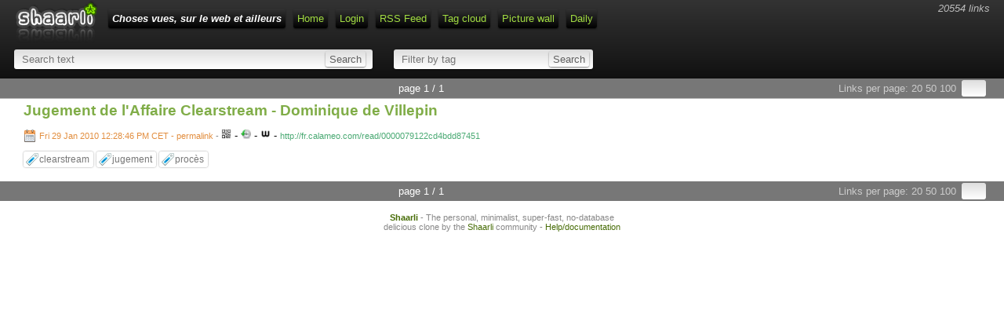

--- FILE ---
content_type: text/html; charset=utf-8
request_url: https://www.sammyfisherjr.net/Shaarli/?bjci1w
body_size: 23902
content:
<!DOCTYPE html>
<html>
<head>
    <link type="text/css" rel="stylesheet" href="tpl/../inc/awesomplete.css" />
    <title>Jugement de l'Affaire Clearstream - Dominique de Villepin - Choses vues, sur le web et ailleurs</title>
<meta http-equiv="Content-Type" content="text/html; charset=utf-8" />
<meta name="format-detection" content="telephone=no" />
<meta name="viewport" content="width=device-width,initial-scale=1.0" />
<link rel="alternate" type="application/rss+xml" href="https://www.sammyfisherjr.net/Shaarli/?do=rss" title="RSS Feed" />
<link rel="alternate" type="application/atom+xml" href="https://www.sammyfisherjr.net/Shaarli/?do=atom" title="ATOM Feed" />
<link href="images/favicon.ico" rel="shortcut icon" type="image/x-icon" />
<link type="text/css" rel="stylesheet" href="tpl/./../inc/reset.css" />
<link type="text/css" rel="stylesheet" href="tpl/./../inc/shaarli.css" />


<link type="text/css" rel="stylesheet" href="plugins/qrcode/qrcode.css"/>

<link type="text/css" rel="stylesheet" href="plugins/markdown/markdown.css"/>

<link rel="search" type="application/opensearchdescription+xml" href="?do=opensearch" title="Shaarli search - Choses vues, sur le web et ailleurs"/>
</head>
<body>
<div id="pageheader">
    
<div id="logo" title="Share your links !" onclick="document.location='?';"></div>

<div id="linkcount" class="nomobile">
    20554 links
</div>

<div id="menu">
  <ul>
      <li><span id="shaarli_title">
        <a href="?">Choses vues, sur le web et ailleurs</a>
    </span>
    </li>


<li><a href="?" class="nomobile">Home</a></li>
    
    <li><a href="?do=login">Login</a></li>
    
    <li><a href="https://www.sammyfisherjr.net/Shaarli/?do=rss" class="nomobile">RSS Feed</a></li>
    
    <li><a href="?do=tagcloud">Tag cloud</a></li>
    <li><a href="?do=picwall">Picture wall</a></li>
    <li><a href="?do=daily">Daily</a></li>
    

  </ul>
</div>



<div class="clear"></div>




    <div id="headerform" class="search">
        <form method="GET" class="searchform" name="searchform">
            <input type="text" tabindex="1" id="searchform_value" name="searchterm" placeholder="Search text"
               
            >
            <input type="submit" value="Search" class="bigbutton">
        </form>
        <form method="GET" class="tagfilter" name="tagfilter">
            <input type="text" tabindex="2" name="searchtags" id="tagfilter_value" placeholder="Filter by tag"
                
                autocomplete="off" class="awesomplete" data-multiple data-minChars="1"
                data-list="jeux_vidéo, littérature, LOL, StarWars, outils, internet, USA, droit, violences_policières, TIL, privacy, presse, sexisme, racisme, todo, FN, Histoire, cinéma, Covid-19, Macron, art, dictature_en_marche, travail, politique, Skyrim, Google, extrême-droite, santé, GIF, Trump, RimWorld, science, censure, surveillance, photographie, BD, justice, Steam, Facebook, religion, _àlire, Firefox, sécurité, Shaarli, islamophobie, libertés, homophobie, terrorisme, télévision, féminisme, Linux, société, liberté, nucléaire, journalisme, photo, publicité, web, Ukraine, France, SF, IA, Russie, genre, image, firefox, hadopi, rape_culture, police, musique, climat, Dijon, blog, Witcher, tuto, XCOM2, éducation, WW2, humour, alimentation, GiletsJaunes, france, google, vie_privée, écologie, Sarkozy, Cyberpunk2077, culture, livre, Israël, laïcité, twitter, TL;DR, logiciel, Windows10, respawn, Chine, lecture, illustration, SW7, RSS, Europe, économie, Harry_Potter, MassEffect, LSDA, langue, langage, informatique, histoire, opensource, UMP, facebook, espace, Twitter, ebooks, harcèlement, DwarfFortress, Fillon, Bataclan, tips, Syrie, filtrage, agriculture, LoiRenseignement, bêtise, Japon, médecine, téléchargement, antisémitisme, todoblog, Amazon, séries, générateur, navigateur, DeusEx, série, enfants, domaine_public, BSG, cartes, recherche, handicap, carte, livres, extension, copyreich, analyse, LaTeX, Ubisoft, XCOM, démocratie, domination, jardin, DRM, sexe, IVG, podcast, top, information, viol, BG3, cartographie, fichage, Assassin's+creed, transphobie, statistiques, NSA, logiciels, Turquie, école, jeu+vidéo, outil, loppsi, Fukushima, faits_divers, Proust, film, pollution, design, Tolkien, médias, photos, Paris, écriture, astronomie, PS, pratique, football, cancer, street_art, débat, copyright, loi_travail, mods, piratage, burkini, Microsoft, Hadopi, élections, citations, répression, Apple, Windows, addon, FAI, énergie, WW3, Mozilla, Lego, traduction, Fonction_Publique, immigration, anonymat, sécurité_routière, mèmes, Snowden, patrimoine, manipulation, Zemmour, technologie, discrimination, Fallout, pauvreté, jeu, elderscrolls, réfugiés, Brésil, sexualité, détournement, typographie, vaccin, DIY, cuisine, guerre, roman, vidéo, data, espionnage, NSFW, parodie, EducationNationale, bibliothèque, SNCF, Netflix, Nahel, neutralité, Pas_Gorafi, NDDP, logiciel+libre, mensonge, environnement, hoax, propagande, sport, édition, athéisme, wikileaks, confinement, dessin, fun, inégalités, mozilla, WW1, pédophilie, euthanasie, consommation, Iran, creativecommons, addons, WTF, sociologie, patriarcat, abus_de_pouvoir, droit_d'auteur, archives, SPIP, complotisme, Reddit, loi, Islam, Oblivion, marketing, Espagne, Obama, Shoah, littérature_jeunesse, NDDL, sarkozy, neutralité+du+net, convertisseur, torture, GOG, images, Manning, mashup, administration, confidentialité, LR, Nice, Allemagne, communication, oppression, Half-Life, UE, critique, Bolloré, CNIL, geek, poésie, Grèce, homosexualité, Italie, prévention, chanson, Hanouna, password, Egypte, Palestine, licence, sécurité+informatique, Brexit, graphisme, video, Markdown, cosplay, psychologie, réseau+social, droit+administratif, windows, mail, vaccination, JO, Wikipédia, retouche, comics, violence, NASA, Daech, Dieudonné, Algérie, assouline, chrome, wallpaper, KOTOR, Starbound, exploitation, procès, plagiat, dictionnaire, maison, wiki, retraite, chasse, Gmail, librairie, Art, SplinterCell, pesticides, Inde, House, SW8, p2p, acta, youtube, management, voiture, Bygmalion, mort, Free, eau, EDF, vidéosurveillance, Disney, Paris2024, jeux, biographie, astuces, Asimov, web2.0, LULZ, hypocrisie, Blogger, masques, Adama, Starfield, hôpital, biodiversité, flux, peinture, réseaux_sociaux, harcelement, CEDH, buzz, mémoire, conspirationnisme, spam, distribution, format, GAFAM, corruption, Morrowind, PMA, son, génocide, stéréotypes, affiche, précarité, témoignage, moteur_de_recherche, antivirus, reportage, migrants, ubuntu, écrivain, radio, masculinisme, données, Grande-Bretagne, Wauquiez, vocabulaire, pornographie, archéologie, arnaque, chiffrement, Hongrie, animation, Afrique, prison, libre, libreoffice, risques, recyclage, xénophobie, PC, chat, PDF, colonialisme, conseil+constitutionnel, armée, Mastodon, Onfray, LifeIsStrange, machisme, temps, organisation, chômage, torrent, femmes, Tintin, Borges, français, numérisation, Civilization, Streisand, USB, manifestation, métro, streaming, Valve, DNS, logo, P2P, burnout, Dune, accessibilité, partage, RPS, Benalla, microsoft, illusion, identité+nationale, conseils, PRISM, philosophie, impôts, service_public, collaboration, enseignement, identité, autisme, Pologne, CSS, dictature, transports, suicide, epub, alcool, grippe, Minecraft, pdf, wifi, abeilles, robots, nationalisme, intox, éditeur, astuce, égalité, midjourney, Australie, sauvegarde, algorithme, TOR, asile, musée, infographie, NKM, wikipedia, lexique, Charlie, commerce, gaspillage, Ubuntu, riposte+graduée, téléphone, Belgique, Brassens, CIA, StardewValley, Dassault, caricature, Irak, sons, forum, danse, Ebola, polémique, Camus, Qatar, calendrier, logiciels+libres, grève, DarwinAwards, troll, europe, Epic, plugin, Chrome, intégrisme, intimidation, violences_femmes, colonisation, Rabhi, Arabie_Saoudite, éthique, Poutine, JO2024, ACTA, Pléiade, NFT, rapport, bodypainting, Rwanda, Pratchett, réseau, paranoïa, GàV, Suède, nazisme, OS, Netvibes, La_Réunion, FTP, XXI, H1N1, todo+, transgenre, quenelle, smartphone, urbanisme, nanoparticules, vélo, dignité, couple, fascisme, Hong-Kong, stallman, féminicide, Wallabag, wikio, RATP, finance, fichier, train, risque, avatar, médicaments, Canada, robotique, mot+de+passe, streisand, électricité, couleurs, 3D, liseuses, Mélenchon, Astérix, archive, décret, RSF, opengraph, VPN, météo, Baudelaire, Valls, opendata, thunderbird, cerveau, TVA, Flickr, Seenthis, cinema, Assouline, Tunisie, extensions, esclavage, Batman, Suisse, FIFA, guide, écosystèmes, délit, géolocalisation, Mars, Terraria, Mediapart, SST, kaamelott, panorama, Assange, réseaux, IP, OCR, mépris, famille, Wikileaks, Ecosse, maltraitance, magazine, pédopornographie, mots, clichés, html, jouets, animaux, droit_public, jurisprudence, ségrégation, Dishonored, Islande, consentement, messagerie, Venezuela, Divinity, pouvoir, physique, réforme_territoriale, oubli, woerth, satellite, SWTOR, architecture, populisme, pastiche, freeware, diffamation, grossesse, sommeil, Rosetta, télétravail, court-métrage, Hugo, hébergeur, contrefaçon, pandémie, Chili, agrégateur, complot, contrôle, tabac, géographie, Afghanistan, NFC, Curiosity, LinuxMint, propriété+intellectuelle, rire, cloud, virus, Eglise, disque_monde, DPI, banque, drogue, Pôle_Emploi, éducation_nationale, apologie, Prey, TPMP, Wasteland, révolte, Framasoft, Thunderbird, fantasy, wordpress, linguistique, mindmapping, misogynie, Lorant_Deutsch, Nobel, visualisation, communauté, iconographie, blogging, Excel, secret, texte, psychiatrie, actualité, Windows8, download, Gaza, stockage, Lybie, spip, OGM, service, BHL, supermarché, Lovecraft, Tor, collusion, Roms, flickr, Copenhague, imposture, fichiers, exposition, synchronisation, étymologie, harcélement, posters, Birmanie, E171, Houellebecq, meme, map, humanité, Quadrature, PhoenixPoint, cyberharcèlement, OpenStreetMap, COP21, TotalWar, interview, homéopathie, bricolage, metadonnées, SW9, Kadhafi, moyen-age, réformeAyrault, blocage, SIDA, test, cablegate, Hollande, néonazis, portrait, Evernote, sectes, bettencourt, moteur, Stadia, chromeOS, TPB, chatroulette, femmes_célèbres, catastrophe, islam, hébergement, PAC, mp3, Desproges, grippe+A, Debian, Google+, Etats-Unis, constitution, Maroc, hack, proxy, Outils, Copé, déontologie, STIC, neurologie, drones, chats, urbex, Wikipedia, LOTR, théâtre, affiches, vpn, zombies, chine, Linky, armes, révisionnisme, François_Hollande, impression3D, meurtre, copyfraud, apprentissage, Etat, Monsanto, rumeur, bookmarklets, génétique, contraception, anthropologie, Finkielkraut, mathématiques, os, PFAS, New-York, ressources, cyberguerre, Nintendo, diplomatie, photojournalisme, numérique, orthographe, DADVSI, activisme, 4chan, auteur, timeline, interopérabilité, ASOIAF, Immigration, Californie, ebook, CC, standards, screenshot, militantisme, Tchernobyl, Irlande, CERN, LPM, confusionnisme, CADA, soins+palliatifs, logement, Stallman, GitHub, Naomi, rap, hacker, industrie, négationnisme, Jobs, anonymous, Québec, phishing, SDF, fail, crime, veille, Tumblr, documentaire, software, colorblind, retrogaming, ponctuation, chauffage, Amesys, usages, Meurice, cybercriminalité, identité+numérique, vote, EXIF, budget, NuitDebout, maternité, réforme, création, gastronomie, privilèges, Justice, bookmarks, ipad, sérendipité, Corée-du-Nord, raccourcis, plastique, TV, NoMan'sSky, storytelling, fonctionnaires, pictogrammes, jpeg, stéganographie, Simpsons, tri, Word, MP3, cryptage, DeepFakes, clitoris, template, greenwashing, Wifi, LFI, Parlement, FAIL, Chouard, logiciel_libre, Vialatte, GamerGate, Monty_Python, accident-du-travail, surdité, secte, portable, RGPD, noisettes, lobbying, 360°, géologie, responsabilité, Céline, café, avion, photograhie, Uderzo, Bourgogne, insultes, FUD, bébé, défense, datavisualisation, attentats, Picasa, Ciotti, Morano, classement, règles, capitalisme, lego, libéralisme, corps, Greasemonkey, manga, satire, connerie, accouchement, freebox, Ikea, scam, stress, EI, KISS, négligence, h264, musées, URSS, lobby, Corée_du_Sud, univers, GNU, festival, roms, carburant, Lessig, html5, élevage, démagogie, ASCII, Winckler, encyclopédie, financement, Gallimard, annuaire, prix, réparation, drapeau, symbole, finances, hacking, debian, opinion, webcam, parité, paysage, fusion, LCEN, procédure, discours, blogger, 3d, url, gif, performance, filezilla, Nelson_Mandela, démographie, WYSIWYG, canular, formats, Balzac, css, Gimp, serveur, corpus, fnac, ergonomie, script, commentaires, peur, privatisation, tags, écrivains, TF1, VLC, films, pétition, marque, blasphème, hortefeux, soluce, protection, vintage, fake, free, bibliothèques, LHC, avocat, LOPPSI, argumentation, erreurs, anachronisme, gadget, Corée_du_nord, bonheur, récit, filetype:pdf, interface, application, tournage, Netanyahou, cirque, biologie, framasoft, maladie, réchauffement, bd, media:document, enquête, gratuité, sauvegardes, outrage, jugement, Alien, netvibes, Simpson, webdesign, ADN, France2, mensonges, FBI, GITS, Nouvelle-Zélande, morale, apple, liseuse, placebo, lecteur, copie, Borderlands, photoshop, StarCitizen, perturbateurs_endocriniens, Pétain, robot, Rouen, fiscalité, vulve, Réunion, Norvège, ERDF, Detroit, illectronisme, délinquance, Portugal, Amnesty, déchets, Queen, virilisme, sondages, dyslexie, lyme, Soral, lefebvre, Erdogan, volcan, darknet, taxe+carbone, BFM, stéréotype, journaliste, République, BNF, addiction, contes, Béziers, diesel, WOW, edvige, GB, TES, codec, Youtube, lanceur_d_alerte, MLP, recrutement, RPG, prescription, Résistance, Afrique_du_Sud, Liban, aliénation, syndicalisme, Stocamine, bassines, grossophobie, préjugés, Switch, borréliose, OSM, communautarisme, TDAH, Opinions, speedrun, Qwant, Darmanin, DOGE, Mayotte, chronologie, Angleterre, CSA, Musk, seins, Ruffin, fan, Kodama, Samsung, site, OVH, montage, spectacle, japon, e-sport, manifeste, Bioshock, #spanishrevolution, mémoires, Apollinaire, Darkvador, Aragon, GAV, rétrogaming, biométrie, voyage, librairies, choses+vues, easter-eggs, Papon, ordre_public, crise, djihad, hommage, VR, procrastination, Holocauste, enfant, cheat, statistique, FTL, anniversaire, NSFL, croissance, couverture, désinformation, bois, cassation, Frédéric+Lefebvre, ICANN, Louvre, foi, Groenland, poster, Panthéon, textes, Climategate, Littell, lune, calembours, transhumanisme, mariage, mer, bible, backup, ordinateur, Balkany, Leed, impunité, CPI, ClairObscur, Rimbaud, Bing, greasemonkey, accidents, beauté, Aboubakar, GPS, sucre, arbitraire, CCIF, apocalypse_nucléaire, sécurisation, cumul, nuage, AIEA, conservation, novlangue, lecteurs, soustraitance, compostage, Perret, Web, superstition, open+source, Léautaud, croyance, abus, Cohen, selfie, OTAN, sculpture, revenu_universel, bidouille, jeu+flash, discussion, LongWar2, LREM, remix, Taïwan, comparaison, Blizzard, ondes, logiciels_libres, Swartz, Bolsonaro, salaire, Eolas, ChatGPT, pudibonderie, Adobe, abandonware, real-infos, Arcanum, CNV, violence_routière, Prism, spéculation, scanner, Portal, massacre, parents, whitewashing, George_Floyd, GIMP, déconfinement, plugins, agression_sexuelle, plan, DL, Gallica, gag, privay, anime, chlordécone, bug, SSD, CanardPC, blockchain, ADP, reconnaissance_faciale, entreprise, autoblog, radar, échange, anthroposophie, papertoy, Finlande, Viet-Nam, zip, Marvel, database, pastafarisme, Royaume-Uni, récupération, streeart, antisionisme, drone, imprimantes, aww, James_Bond, Renaud, webmail, SlayTheSpire, contestation, éditocrates, ANSES, Colombie, Ouïghours, datajournalisme, biais, scandale, RFID, artistes, sciences, quotes, cyberpunk, tique, film+culte, Tetris, Pixar, SNU, NextCloud, intolérance, Manuel_Valls, BulletJournal, paroles, doublage, Harrison_Ford, Tchétchénie, Zelda, themes, invisibilisation, Bayrou, chien, Flash, Blanquer, futur, Taubira, Polynésie, Prévert, Deadpool, easter_egg, BCE, dessins, gnu, profil, megaupload, upload, odebi, INPI, zelnik, tipiak, Plantu, réflexion, Joyce, délation, TAFTA, Freenet, cryptographie, islamisme, impression, contamination, misère, full+disclosure, identification, fact-checking, revenus, TMG, infiltration, INSEE, horloge, innovation, courrier, Dati, austérité, Banksy, Sony, don, euro, Bidouillabilité, newyorker, commission+européenne, référence, commémoration, député, automobile, Shaarlo, lolcat, widget, freeraif, flash, abstention, @si, dette, DGSE, inceste, vision, godwin, entretien, Bettencourt, followers, Singapour, anticipation, Argentine, mafia, labs, dailymotion, GPL, besson, virtualisation, usurpation, photographies, bibliophilie, Orange, erreur+judiciaire, obsolescence, Cavanna, probabilités, Flattr, antisemitisme, vol, fraude, compilation, capture, nature, malwares, étude, enfance, taxe, kindle, blogspot, energie, Bourse, photogaphie, Windows7, radioactivité, copie+privée, aviation, Apollo, rhétorique, Murdoch, APRIL, Stiegler, relief, baidu, contrat, curation, openleaks, rétrospective, abattage, OpenOffice, TNT, Nothomb, ie6, Mexique, accident, Ariane, vin, scientologie, civisme, transfert, pixels, littré, soustitrage, Melville, H5N1, CMS, tourisme, bookmarklet, virilité_toxique, moyens, légumes, nobel, parlement, programmation, soustitre, Kagamaté, PCB, standart, Roumanie, GretaThunberg, paysan, Mpox, pollution-lumineuse, Saramago, Versailles, SécuritéSociale, hygiène, Virgin, Pratt, accidentologie, bigbrother, Amsel, feedback, flicage, Ferri, sevrage, Goscinny, thèmes, Korben, comparateur, Indochine, bande-annonce, blogueurs, nerd, AC_Origins, DAS, léautaud, automne, ELA, ONU, perret, pillage, ARJEL, Flaubert, conversation, folie, DVD, Odebi, personnage, twikio, droits_d_auteur, stratégie, icone, Chirac, alzheimer, Zuckerberg, illustrations, conversion, Humankind, binaire, dépandance, brouillon, favoris, nicotine, rss, lacrymogène, gouvernement, circulaire, ghostbusters, gmail, ACDC, illustrateur, FX, blogotext, vérité, Leica, FSF, Capitole, ISS, paris, copyleft, super-héros, moustique, word, synonyme, aristocratie, AFIS, Sebsauvage, soignants, INA, publication, Farida, commandes, droits, Shakespeare, Recherche, fanatisme, art+contemporain, endogamie, Wordpress, anamorphose, adoption, notices, degaulle, constitutionnalité, doublure, Total, parlementaires, anthropocène, résistance, autoroute, brouillard, canicule, neonazis, fiction, Twitch, Toni_Morrison, licence+globale, rémunération, écrans, clipart, lightpainting, audience, Aube_dorée, émoticônes, conférence, Coluche, Libération, majors, référé, clavier, https, Badinter, RN, sous-titres, cyclisme, OWNI, Lupin, pearltrees, etat, comptabilité, rugby, livre+numérique, marché, PowerPoint, crack, Feedly, PluXML, blacklivesmatter, juge+d+instruction, standard, râlage, pérennité, XCOM_ChimeraSquad, galerie, ParcoursSup, Lallemant, Millénium, ebay, chloroquine, autocensure, Tokyo, chorus, OpenData, Ulysse, tropes, style, Gollum, journal, hétérosexualité, intersectionnalité, OMS, audition, modele, morts, zététique, chocolat, euroscepticisme, E.P.Jacobs, modèle, épidémies, firebug, font, radiations, ePUB, documents, graphique, cms, owni, Reader, education, passwords, new-york, CO2, developpement, droits+voisins, 007, Gratuit, homoparentalité, sanction, licence+libre, bureautique, bnf, hosting, espagne, Marseille, régulation, webservice, DSK, theme, expérimentation, correcteur, créativité, BenLaden, apiadopi, nègre, vieillissement, spyware, Fallout3, phising, Sage, Kundera, Roth, VOIP, Landru, contenu, conte, collection, framabook, arrêt, OuLiPo, camouflage, avis, idéologie, incompétence, mutilation, conflit, googleartproject, menace, conditions+générales, adaptation, CGV, faille, bataille+hadopi, juge, musique+libre, momie, mythologie, Bourgeon, érotisme, michael+jackson, jamendo, AFSSAPS, incohérence, nestlé, posture, emule, usenet, Alésia, wave, Perseus, document+administratif, sondage, sarcophage, pléiade, humiliation, Sartre, greenpeace, coût, association, American+gothic, uniforme, Elysée, Google+map, concurrence, copie+légale, scoop.it, Gainsbourg, visite, Sherlock+Holmes, social, bienveillantes, IE8, code, développement, bien-être, cloud-gaming, émulateur, terreur, matrimoine, RIC, Einstein, pesticide, player, grooveshark, plaisir, argot, openoffice, fourmis, impots, TMS, codes, idénum, certification, Monty+Python, correspondance, domaine, LifeIsStrange2, ONF, icones, concours, audio, ogg, occupy, installation, wikipédia, googlebuzz, kerviel, lexicographie, livecd, Canon, Botul, bombe+nucléaire, charlatans, bittorrent, confiance, renseignement, HTML5, désinscription, cybersurveillance, utilitaire, obama, peine-de-mort, présidentielle, Mauriac, élection, science-fiction, GoogleBuzz, approximations, witcher, plantage, nespresso, MOX, assange, gpl, cristina, theora, mediapart, productivité, framapack, wwf, préfet, nu, empereur, Shihuangdi, google+, BlogDay, cookies, souffrance, memolane, API, définition, Ponzi, modération, avast, logos, eG8, Gdocs, peintre, indicateur, OCDE, minuit, anecdote, walkthroughs, légalité, rue, delicious, NRF, Regazzoni, psychanalyse, fuites, 9/11, salinger, toilettes, LaFontaine, offre+légale, chapeau, cri, FLN, endoctrinement, weave, orgue, zoo, rafle, fille, Beaubourg, concert, skype, privatejoke, clearstream, silentale, OSEF, drive, endométriose, Bruxelles, Bannon, Nigéria, photobombing, antiterrorisme, extrêmisme, pression, VIH, judiciarisation, jardinage, Guéant, X-Files, Hamon, captcha, facepalm, MontyPython, EPR, Steampunk, Carrefour, RoundUp, Pérou, représentation, SFR, Churchill, EA, taxi, Père-Lachaise, maquillage, sleeve_face, réac, prostitution, naissance, semences, pseudo-science, prud'hommes, Rioufol, Trum, Maupassant, Denis_Robert, Ariel_Sharon, DBZ, panopticon, Pussy_Riot, aéroport, chimie, Gandi, amiante, reddit, Emmaüs, Game_of_thrones, études, services, lulz, Bac, Ecole, GAFA, embrigadement, domotique, PP, vertige, agressions, Doris_Lessing, Kennedy, NAS, apocope, comparatif, RSA, ménage, entreprises, PCF, attentat, Pakistan, vigne, phobie, biliothèque, Lukas, Apartheid, nudité, dotclear, Glenn_Greenwald, GPG, inflation, bingo, latin, Eastwood, énigme, Renaud-Camus, BU, Rohingyas, température, Darthvader, Moussa, lol, semis, perception, puritanisme, cimetiere, chomage, Greenpeace, backlink, IMAP, agroalimentaire, escroquerie, Zotero, e-commerce, ironie, concept-art, ISF, Hamas, pixel-art, Kerviel, SMS, tabou, ENA, richesse, lynchage, web4all, scan, WC, contrepéterie, Bible, tatouage, prénom, CJUE, websérie, foudre, Calais, philatélie, Estrosi, pokemon, route, happening, LePen, insectes, masturbation, point+Godwin, Jaurès, Nicolas_Bonnemaison, symboles, Tamriel, CIO, Photoshop, low_tech, Corse, kanban, épidemie, antispécisme, SACD, Ponti, féminisation, Lune, Instagram, restauration, fair_use, boot, artefact, anatomie, remake, crowdfunding, los-angeles, gaz_de_schiste, Terre, Mugabe, persécutions, bootable, Hubble, pseudonymat, optique, Orlando, WT, Libye, emballage, Getty, BLM, obscurantisme, UPR, antisyndicalisme, sorcellerie, manifpourtous, CGT, MMLP, Moulinsart, pseudonyme, notes, mode, Vivendi, bullshit, soumission, Rome, Antiquité, Rocard, Alaska, Modiano, lisibilité, prix+littéraire, Gotlib, BBA, Greenwald, CB, cyberdéfense, véganisme, intersexe, néocolonialisme, Nouvelle-Calédonie, Téléthon, précaution, cocktail, Tarnac, metadata, bodyshaming, CV, paréidolie, rétention, WW, emploi, trajet, esprit_critique, Constitution, Guadeloupe, socialengineering, Shadow, SOPA, Galileo, MEDEF, TESO, CourCassation, bitcoin, épicène, anarchie, expressions, Corée_du_Nord, Indonésie, KrissFeed, unicode, malbouffe, patronyme, adolescence, linuxmint, FNSEA, tennis, malthusianisme, Android, PHP, LMPT, honte, Federer, amour, plutonium, exclusion, malware, vote_électronique, drivers, PGP, papier, SACEM, frelon, Collomb, DDG, 404, forêt, spoiler, MP4, solidarité, philanthrocapitalisme, document, Pays-Bas, UNESCO, obésité, Chateaubriand, format+ouvert, marché+public, delibes, grande-bretagne, PKK, subvention, ambassadeur, Stern, Caliopen, nouvelles, écologisme, multiculturalisme, le-latin-c'est-pas-de-la-tarte, webradio, Clerc, Unity, scientisme, levine, philologie, épigraphie, qumrân, qumrânologie, suicicde, logs, Jauffret, Libre+Accès, soft, contournement, Femen, Guaino, disque+dur, catholiscisme, Frazetta, nomination, membres, commission, Philippines, Onfrau, illetrisme+digital, Doctorow, art+libre, Dostoievski, Beigbeder, Struzan, ligue+odebi, rushdie, kafka, blogueur, ammar, faillite, convention, Sacem, fans, coppola, molinaro, Paxton, requête, tamiflu, synallagmatique, bachelot, h1n1, obligation, robolution, Dieuleveult, tweest, Bruller, Vercors, Steiner, automatisation, pédophlie, ellipse, kakemphaton, prix+unique, compatibilité, anantapodoton, otage, yoga, diversion, néguentropie, humanisme, Mirandole, métonymie, viral, murakami, éolien, ambiance+chromatique, googlemap, Nirsoft, motivation, kurdes, appel, motifs, Woolf, fantasme, miroir, égomètre, nuisances, bra, adresse, déménagement, trafic, modeles, rohmer, wikiberal, midi, bruit, imaginaire, templates, scénario, Verhaeghen, couleur, idées, objectivité, pennac, traspondeur, Histiore, PAN, OVNI, nasa, Karski, mars, cern, réducteurs, courtmétrage, zoologie, meil, diaporama, avenir, lycée, terminale, anthropodéni, Sagan, Buffet, copenhague, emoticon, LeMonde, sous-marin, Pearl+Harbor, Nabokov, LOPSSI, Besson, accord, panoramique, risposte+graduée, Reeves, cloud+computing, VmWare, docx, UFC, ampoule, art+moderne, effets, enquete, escrime, V, SEO, désindexation, haie, indexation, Lost, paranoia, réfugié, OFPRA, dépenses, tabnabbing, Dosière, apiculture, ransomwares, vulnérabilité, humain, Paint.net, prix+nobel, wildfox, Combrexelle, échec, Moby+Dick, melville, cares, ennui, rurex, Tan, fauxpensource, autorégulation, Oslo, marée, ile, games, Halligens, CRM, evolution, niches+fiscales, Wampas, Bass, Manara, diaspora, essai, fork, oeuf, Juppé, interactif, tribune, CNDS, Laffont, négociations, évolution, authentication, trustedbird, Yellowstone, gecko, bartleby, kompozer, interaction, poule, scrabble, optimisation, paradis_fiscaux, JEL, procédure+pénale, edition, pestcides, betise, bande+dessinée, Dresde, doodle, classification, Laurens, Malraux, Darrieussecq, transport, VosGuerresNosMorts, retweet, Jungle, Ark, AET, hystérie, mash-up, réalité, Socrate, edonkey, Bettelheim, peerates, skyblog, boutin, artwork, Guerre_froide, anagrammes, ipodah, antimissile, galanterie, Fondation, 1984, vidéoprotection, churchill, brevet, Torvalds, brassens, jurisprudencec, observatoire, vmware, paillard, distance, mosaic, somnambulisme, Newyork, raclette, virtuel, pearltree, ironman, wab, socialisation, overblog, citoyen, députés, église, Arménie, Bretagne, portail, LDJ, jpg, canalblog, Potter, mandriva, fedora, Buzz, élagage, StarTrek, connaissance, ipredator, longévité, IIPA, Aubenas, dvd, controverse, cd, dd, cnil, déréférencement, songr, structuration, explorer, gwibber, ontologie, droit+pénal, Danemark, écran, lastsupper, Pergaud, moon, papiers, statut, followings, PNR, taille, paquets, terminal, fai, UBS, déni, voix, crowdworking, slacktivisme, haïti, humour+noir, IPRED, immersion, Googlemaps, Hitchcock, exotisme, opera, triche, oggtheora, htmlmozilla, CNLL, model, mannequin, défilé, conformisme, cliché, avertissements, Roulet, Edge, classique, Equateur, entropie, sacem, compte, Dailymotion, Numericable, Wikisource, radicalisation, Olivennes, steam, SecoursPopulaire, AirFrance, ump, artiste, texel, Jego, point+godwin, Albanel, virtualbox, riposte, UEFA, logiciellibre, svg, DDOS, topographie, windows3.11, dénonciation, ubuntuzilla, excision, freud, canonical, projection, backdoor, windows10, LuxLeaks, antonomase, librairire, books, buqa, photography, Elmosnino, Sfar, biopic, Queneau, CRS, UGC, dépistage, sepulveda, Miss, centralisation, onfray, indépendantiste, CFDT, thebigpicture, intimité, or, googlewave, Galles, origami, Chevron, médecin, quadrature, eyrolles, Synesthésie, Bowie, E&amp;R, obfuscation, dns, inédit, Salinger, Lahore, QPC, électronique, w3c, villepin, TPI, mythes, égyptologie, odf, controle, VPC, Chevillard, oralité, Roubaud, biomasse, Freud, disclaimer, PanamaPapers, gracq, wikisource, Gorki, bluebear, servitude, Amigurumi, détail, dialogue, suggest, chili, RedHat, Eyrolles, AFM, 42, décentralisation, cam, Shining, Beyoncé, université, casseroles, déficit, ONG, icann, Jarre, googlepack, RAW, seedfuck, Bagdad, UX, conscience, La, Valérian, Davos, tomates, Fortnite, monde, population, ultralibéralisme, hackerspace, risque_chimique, identitaires, Bure, travaill, désespoir, Factorio, endless, ethnocide, skillshaming, dialectique, cassedusiècle, XCOM-like, PNL, Dickens, technopolice, collapsologie, complicité, GPA, LCI, Lubrizol, convergence, LDH, lumière, T-shirt, racislme, culte, BRF, RTS, abattoirs, PEGI, Gagadémie, qbittirrent, visioconférence, Zineb_Redouane, lesbophobie, stars, IGPN, captvty, 3DPrint, Nvidia, écriture_inclusive, génome, Somalie, Malte, Branco, Lyon, BabyYoda, daltonisme, MetalGearSolid, gamification, horreur, Catalogne, GendNotes, évangélistes, Molière, allergie, antimilitarisme, grammaire, TombRaider, kokopelli, Calibre, VOD, absentéisme, présentation, fibre, poiltique, nano, Moorcock, AgnèsThil, Beamer, OCLCTIC, épisiotomie, queer, présentéisme, communes, nanar, crimes, apocalypse, Trimp, LSF, survivalisme, CICE, GoogleMaps, Toutankhamon, Fontaine, stream, allout, sophisme, antiracisme, cynisme, Stellaris, MoMA, burautique, régions, Enthoven, WWI, langues, Collard, Jupiter, libetés, SCA, saturnisme, homicide, Warcraft2, classes_sociales, crossover, PulseHeberg, réaction, OuterWilds, cthulhu, Mai68, déconstruction, Steve_Caniço, GIEC, notules, arabe, TeamVieux, Ferguson, humanitaire, maga, Castaner, Effet_Matilda, Suéde, respect, meurtres, Manchester, Hisroire, naturisme, SCOP, Keybase, REP, Etalab, SteamOS, franglais, chrononyme, dipity, LVMH, Arcom, old, déforestation, luxe, IS, merdification, cybersécurité, fin_du_monde, Rusie, sécheresse, désertification, Georgie, ultra-riches, Arnault, binationalité, virilité, malnutrition, TOTK, glyphosate, Pisa, CETA, puzzles, TERF, thé, travai, Arago, CO, retraites, Marianne, CE, pédocriminalité, windows11, pétainisme, ASP, ENGIE, epubs, déshumanisation, exobiologie, Ithasbegun, RAM, A69, LLM, hétéronormativité, fatigue, Hiroshima, crime_contre_humanité, barbarie, GabeCube, Windows12, improbabologie, allergies, technofascisme, assurances, AI, rangement, it_has_begun, MusK, skyrim, Mangione, Balavoine, tutos, Vance, biphobie, µblock, hygiène_numérique, pyrale, Linkedin, personnal_branling, Zelensky, neige, banlieues, bugs, cates, serviciel, mémprie, vue, holisme, loi_séparatisme, QAnon, célébrité, GoingMedieval, fakes, diégèse, autoritarisme, vandalisme, Nupes, religions, transidentité, Valheim, Amérique_latine, chaussures, néolibéralisme, TINA, dinosaures, invidious, spiritualité, djihadisme, Wine, diététique, LoiSécuritéGlobale, rouge-brun, 2020, impérialisme, macron, diabète, panique_morale, souffrance_animale, Sénégal, steamDeck, étudiants, Titanic, EldenRing, mysoginie, sosie, cannabis, hooliganisme, MCU, Depardieu, DMCA, PQR, fraude_fiscale, Neuralink, écophyto, perspective, validisme, Deathloop, communs, WeidWest, Arkane, natalité, SCP, génération_d_images, CDD, Cozy, RER, SH, Bookeen, Vivlio, occasion, Enedis, Angoulême, INRIA, Cassini, onglets, morphine, stimulation, zutopik, prévision, downgrading, vista, Umberto+Eco, juice, efficacité, bisphénol+A, baladeurs, cinémathèque, spectaculaire, Maxtor, disque+dur+externe, ampersand, REACH, phtalates, compot, France+Télévisions, aveu, redevance, contrôle+parental, GoDaddy, handisport, licence+GNU/GPL, clé+usb, malformations+génitales, plans+sociaux, contrôles, google+chrome, europeana, bibliothèque+virtuelle, spermatozoïdes, esperluette, Cortana, collectif, Grishenko, Analytics, référent, Berners-Lee, fondation, multimédia, codecs, cyclone, expulsion, hurricane, Koons, dépolitisation, applications, patates, Arcimboldo, animal, reconduite, lait, directive, mélamine, mélanine, péril, Lang, fonctions+cachées, sols, Edvige, étrangers, PGM, poeme, Villon, ballade, spécisme, capitale, live+blogging, Bush, abolition, CD-Key, preuve, traces, #jeansarkozypartout, twittervision, trends, inclusion, bilan+carbone, driot, truthers, Philae, temps+réel, Atanasoff, rentrée+littéraire, antiaméricanisme, AVC, mégalomanie, albums, judaïsme, RGI, Thaïlande, Bachelot, argent+public, Wells, Left4dead, Baroin, OXML, jeunesse, ODF, LICAR, empreinte+carbone, Berlin, Mauritanie, claude+ponti, Isarël, feu, chantage, IFW, court+métrage, FMI, Préfecture, drm, syndication, Google+reader, Publisher, sourire, DALO, droit+au+logement+opposable, recours, Lébi+Strauss, anthropologue, Puy+de+Dôme, smile, romancière, BackType, rapport+Léger, dents, dents+de+sagesse, extraction, telechargement, monétisation, arnaques, pandemie, bing, Capa, Barcelone, Lanzmann, autobiographie, marine, clé+USB, personnalisation, toblog, clé, apture, dorothée, ban, Begag, tradition, fables, rentrée, iltika, groupes, Vargas, carrefour, 241P17, locomotive, vapeur, journées+du+patrimoine, préfecture, ban+bourguignon, bienveilantes, comadi, Châtel, Ajar, Gary, Folio, Berri, Gavalda, Tautou, chatelguyon, chat+botté, Châtel+Guyon, Talant, vitraux, Bourdieu, Garouste, marrons, pantoufles, caserne, sunshine, bonnes+résolutions, foire+euroforest, Serfaty, Anna+Gavalda, collègue, cantine, camping, OSS117, Almodovar, Jean-Philippe, Johny, Opera, TraceMonkey, Grenelle, IE, volver, Rebsamen, atheneum, insaisisable, chercheur, musique+mécanique, Amérique, loufoque, OPUS, Mozart, Calixte+de+Nigremont, inauguration, boum, Tanizaki, Fontaine+française, shaming, Alsace, Cesaria+Evora, Lavilliers, Schmitt, Dupontel, numéro+série, biodiviersité, araignée, cuil, résultats, gaslighting, pp, Bordeaux, Vlaminck, Ito, Luxembourg, fauve, fauvisme, coiffeur, ciseaux, petit+suisse, propriété, secret+défense, sapeur, palindrome, connexion, vitesse, débit, ajax, indépendance, fotonauts, table, ubiquity, netiquette, étiquette, politesse, poscast, ID, OpenID, Camember, Lure, Frot, Benabar, Brancusi, Matissse, Duchamp, saltimbanque, Filiiip, clown, Besançon, Dubuffet, citadelle, Vauban, Battling, insomnie, Miyazaki, fauteuils, Dali, musée+Pompidou, ballet, fête, cirque+plume, auditorium, plic+ploc, Bayeux, correspondant, DigitalLabor, costumes, trottoir, folklore, Higelin, Minetest, crocodail, Rama+Yade, pauvres, répulsif, chromeos, technologies, photographe, BlackMesa, ghetto, faute, intimidetion, tablettes, EPUB, homopho, personnages, shoah, versions, modem, feedburner, simulation, xyloglotte, néologisme, varsovie, double, Pennac, technophile, Mali, rétrograde, recettes, FISA, nolife, éoliennes, otaku, développement+rural, hikkikomori, libriste, captures, screens, clientélisme, conflit_d_intérêt, Belleville, système_solaire, impact, Philippot, lockpicking, savon, lessive, ParisMatch, Ifop, batman, horaires, crochetage, ISO, OWS, HTML, random, alphabet, Buisson, serrure, photographie+officielle, manuels, pataphysique, Snwoden, marques, SIG, virginité, Christine_Boutin, OULIPo, thepiratebay, pinterest, navigation, navires, orchestre, NewYork, bombe, chinois, explosion, recut, bioéquivalence, ski, satellites, erreur_500, essais_nucléaires, Tahiti, radioexposition, licences_libres, téléscopes, NRO, Scrapbook, POP, urssaf, charcuterie, cravate, batterie, OULIPO, FAQ, Woerth, D-day, piscine, décors, LoremIpsum, waterboarding, gavage, multinationales, métadonnées, BigBrother, trackers, poisson, mercure, adware, gendarmerie, fatigue_oculaire, styles, Enyd_Blyton, débarquement, médicaments_génériques, Chavez, agroforesterie, ccleaner, hotspots, FreeWifi, Superdupont, Fluide_glacial, gmarks, cyberattaques, Alain_Soral, libricide, icônes, mobile, forfait, gynécologie, fin, Alan_Turing, Google_reader, association_Osiris, tour_de_France, Restos_du_coeur, Frontex, base_de_données, troc, détection, unesco, ipsum, rétinite, Atari, parentalité, gpsbabel, guépard, Faudel, lorem, slalom, dualboot, cétacés, soluces, Trichet, Bon, maljournalisme, trucs, dégusement, pilule, vigilance, Pif, paie, exportation, onglet, république, dauphins, longexposure, sapin, search, San-Francisco, plomberie, mexique, cartels, implant, Wikimédia, honeypot, totoblog, Geocities, Pulitzer, timing, protocoles, tor, insurrection, Paulhan, Kubrick, fog, LOT, zotero, prochoice, polio, enregistrement, JR, bruitage, scream, Cannes, prolife, scatologie, turbinectomie, Nigeria, logistique, Busiris, inutile, scoop, légende, copyheart, LaHague, géolocalistion, décoration, justice+administrative, etension, privac, surmenage, exécutions, rage+comics, effets_spéciaux, Marseillaise, hacktivisme, moubarak, effet+streisand, C3PO, acteur, dragons, historien, balises, Avatar, directdownload, réinstallation, adobe, oldies, éternité, mime, poids, imc, bilan, twittérature, Eisehnower, règlement, LED, trash, couloirs, requins, CISPA, corridor, déprime, desperate+housewives, AQMI, adlène+hicheur, Shangai, Wiipédia, foxyproxy, solutions, CEDUS, presse-papier, bulle, métier, délire, parti+pirate, maïs, polydactylie, sci-fi, logciel, entêtes, Filippetti, passeport+biométrique, cyberespace, ketchup, intrusion, FinFisher, catholiques, Albinoni, log, post-apocalyptic, Dropbox, WAV, Mickey, gonzo, danger, passeport, configuration, sounddesign, érection, césarienne, NES, GAmeBoy, CAO, erreur, tails, irrigation, Montesquieu, google+earth, unités, résolveur, mainstream, timbres, April, parasite, Piwigo, Ceausescu, Takieddine, spinoff, Roger_Waters, hygrométrie, chaleur, Rachida_Dati, secourisme, Croix-Rouge, trailer, chansons, réminescence, insolite, Albert_Jacquard, Daniel_Mermet, Amanda_Lear, scrapbook, singularité, antisocial, Fermi, Nick_Brandt, Neil_Gaiman, visage, végétal, Mexico, météores, blockbusters, Christiane_Taubira, hentai, texture, Tanzanie, Umberto_Eco, autohébergement, féminité, UrbanDecay, fax, Veolia, Miley_Cyrus, lolicon, orthopédie, Bernard_Stiegler, Auschwitz, disquette, Victor_Mosquera, lucioles, pédopornogaphie, Wii, Nick_Rodwell, éducation_populaire, Franck_Lepage, Gooel_maps, crémation, bateau, enluminures, VPS, poubelle, livre_ancien, libre_pensée, concept, scams, rumeurs, Tolikien, message, paternité, GDF, AFP, Adblock, Oradour, Drew_Struzan, Virtualbox, Suez, météorologie, DTC, PS4, câbles, taches, Alain_Delon, Louisiane, Xavier_Cantat, Cécile_Duflot, gorafi_encore_plagié, doline, Pinterest, fasciite_nécrosante, GoPro, Lincoln, portnawak, geeks, Seymour_Hersh, illetrisme, déchéance, Aimée_Copeland, géométrie, infini, Richard_Dawkins, Bolivie, Kiss, Marcel_Duchamp, caractères_spéciaux, Napoléon, Sandy, solanacées, Madagascar, spéléologie, injustice, e-commmerce, TCA, apparence, config, GTA, console, Philippe_Vandel, bootCD, Comités_Théodule, mangas, sosies, Erdös, Stromae, Bernard_Debré, Dell, HSEM, Dominique_Belpomme, spamgourmet, McCain, intelligence, doute, Gérard_Larcher, vidéos, easter_eggs, DuckDuckGo, deviantart, Gérard_Longuet, araignées, GoogleChrome, paix, pliage, imposition, talc, #BannedBooks, fruit, Morvan, Morhange, Débarquement, Portland, panspermie, InternetArchive, recaptcha, désobéissance, Startpage, flavescence_dorée, cicadelle, Trappes, plage, faune, MySQL, textile, bière, sablage, denim, silicose, whistleblower, EVE_online, Imgur, squelette, Le_Havre, pticides, Georges_Lautner, WebGL, Gardasil, mesure, Artemis_Fowl, décalage, reportages, PPT, dokuwiki, Raspberry, livre_numérique, Bean, Slovaquie, Choron, Congo, Shharli, sémantique, VDM, Stasi, expérimentation_animale, racket, respa, R.R.Martin, valeur, check, Ousmane_Sow, DLC, MàJ, feedspot, fanfilm, OPML, 2014-2020, typhoïde, apartheid, Arte, replay, décision, Pécresse, congé_parental, Aussaresses, PISA, clé_USB, JT, certificat, noyade, florilège, costume, oeil, idée_reçue, Niagara, hydrocution, Cauet, poils, accaparement, athéologie, _why, about, antifa, Noam_Chomsky, tyrannie, Ruby, infosuicide, GED, BarretBrown, playlist, écotaxe, photoréalisme, Animation, éolienne, Albert_Camus, Valduc, AnthonyHopkins, photocopie, monopole, Ploum, Murakami, todblog, revue, webcomics, SIMS, oranjeproxy, franchises, pyramide, aspartame, mobilier, Guardian, humilité, échelle, Live-USB, Mark_Twain, Dorclear, Jack_Lang, Moby, TPP, déchets_nucléaires, blague, La_cour, Delevoye, Wikistrike, Johnny_Depp, restaurant, pape, gay, catholicisme, Sammy, céréaliers, macro, divers, mot-clé, VBA, décervelage, beurk, Miller, plantes, végétaux, omnilogie, opt-in, ville, Paul_Krugman, garage, paléontologie, SeriousGames, OpenSubtitles, filtres, Inception, automate, RFF, Hortefeux, cartier-bresson, seisme, servier, HDR, juifs, Michelange, Daudet, Charcot, Chomsky, médicament, espagnol, américanisme, Montpensier, Tavernier, despentes, sources, mediator, Nabe, astrologie, chroniques, Kafka, underwater, Jordanie, compiz, PPA, vialatte, artisanat, immunité, Pharos, collectivités, microlittérature, houellebecq, Pompidou, dioxine, WMV, santini, conspiration, édcuation, Panama, Hitler, uniflow, éduation, récepteur, swatting, criminalité, amnesty, Fn, people, ITER, labellisation, tolkien, lsda, DDL, coïncidences, halde, teaparty, graphologie, Wallin, truecrypt, amérique, Allègre, romancier, lyautey, conpiration, maroc, Safran, irak, omerta, gardasil, transparence, travaux, pêche, ddos, media:audio, Uber, répération, Vian, hootsuite, reputation, Hessel, Essai, CNR, télvision, navette, astronaute, sage, tech, Guantanamo, lévitation, Twain, DoJ, securité, inspiration, libeté, acouphènes, ambiance, soulèvement, émeutes, massacres, psychose, revenu, VargasLlosa, insecticide, engrais, hugolâtrie, MacGyver, MacGyverisms, javascript, coran, relations, star, FILEminimizer, Pictures, cedh, procureur, Sempé, SaintTropez, SIP, Dumas, popular, blackliste, cybercensure, mécénat, micropaiement, Muguet, Isis, timocratie, téléversement, jihad, storage, djihac, chanteur, Goldman, engagement, unlock, pressions, humanités, innocence, présomption, modules, F2P, Romilly, grec, lettres, filetype:mp3, dépression, stuxnet, worldcup, shepard, subtilité, contravention, CJCE, droit+communautaire, interprétation, proust, PACA, insoutenable, pétain, électro-sensibilité, hérisson, LOFT, femme, ordonance, CPD, feaga, Novo, récapitulatif, synthèse, gotha, vaginisme, silhouette, contrejour, endettement, polar, ASCAP, Orwell, api, photomontage, liveCD, redo, habillement, feader, barbarisme, scene, âgisme, progiciel, snobisme, saramago, baudelaire, bourgogne, theatre, castes, variété, généalogie, fm, wordcloud, tagcloud, lcen, Draw, BleachBit, fse, ilbertés, feder, fep, sexualisation, key, webapp, quote, publisher, furthere, draw, tod, PaulWatson, monstres, Bilbo, samourais, SeaShepherd, Cuba, caca, greffe, Chabrol, braguette, Halde, collage, hackers, Picasso, analogie, Simenon, lutte, Rinaldi, Delacroix, liveusb, formation, Bach, retro, domincation, Opéra, Cyrulnik, brainstorming, composition, flou, israel, palestine, enderlin, WebP, collages, stormtroopers, surréalisme, wma, flv, visibilité, stereotypes, Til, Mulve, minitel, Haïti, Tchad, loreal, morrowind, oblivion, sudoku, ecriture, bruni, Reda, eugénisme, modernité, inné, acquis, bovarysme, Alphabet, fraternité, hasard, romantisme, emblème, annotation, relaxe, cesure, watermark, zambar, scrubber, pipi, steampunk, révision, royaume-uni, SOShadopi, allaitement, extinction, infraction, signalétique, argent, monnaie, Sunde, pays, lean, bidonvilles, conventionnalité, Pivot, Instangram, Gracq, DGF, toxoplasmose, gameboy, conduite, traditionnalistes, intégristes, Corée, camps, wysiwyg, collectivités_locales, Houllebecq, accidentolie, FranceTelecom, Kouchner, insecticides, fistulation, hublot, siaimois, siamois, Sergio_Leone, strip, xwing, Vincent_Lambert, idée, FranceTélévisions, Hollywood, CSM, magistrature, BlueGriffon, isolement, INRA, manuscrit, mouchard, civils, victimes, tués, transmission, txte, shortcut:esprit+critique, intégration, XMPP, Banksky, MOCA, euromythes, Nadeau, Mac, nationalité, Ikéa, Skype, LEWP, Jingle, toture, benladen, Libéria, Sierra_Leone, makingof, firewall, jeunisme, webmaster, Guinée, covoiturage, cache, Syrim, dématérialisation, Team, vache, bluray, archivage, graffiti, login, howto, towerdefense, postit, loup, traçage, décroissance, LULZSEC, sélection, Asie, hommes, cours, groland, bactérie, énergies_renouvelables, alternative, infection, illégalité, TER, CHSCT, skytruth, dopage, conservateurs, lobbies, dérives, Soudan, Eureope, drague, recovery, gabegie, NIMBY, deezer, limitation, Danone, storyboard, PETA, fukushima, reflet, synonymes, droi, Bill_Gates, IETF, chiffres, pédagogie, trilogie, http, Limoges, immobilier, revolution, changement, océans, Lucas, deuil, métaphore, tag, déplacements, fracturation+hydraulique, décontamination, Arda, profanation, Bulgarie, subventions, PPP, subjectivité, handicpa, AVS, footbal, exif, northkorea, anarchisme, Riester, compression, CNAS, Stuxnet, Révolution, egypt, jan25, Michon, Srkozy, profilage, ver, Jésus, attaque, vendredi, évaluation, Nevers, Irving, inaptitude, révolution, mobilisation, Toulouse, momification, procréation, homoparentilé, infertilité, consumérisme, CIP, George_Clooney, incas, judéophobie, argentine, ethnologie, yacy, illettrisme, Kobané, Tibhirine, powerpoint, failwhale, bioéthique, freeplayer, bibliographie, dessins_animés, Grimm, Monaco, homedash, Grenoble, adsl, outing, manuscrits, pixar, Makine, indemnisation, admiration, CNES, Perrault, gallimard, minecraft, bio, ARCEP, téléfilm, canvas, moot, imageboard, Moebius, blagues, slam, Moubarak, dérision, gibier, plafond_de_verre, DHT, fitrage, larbinisme, législation, télécharger, mutations, chantier, Lartéguy, UNICEF, Flamby, Picapy, centrale, RBMK, offense, astromie, décontaminateur, détention, Areva, uranium, Antarctique, feed, goulag, réserve, tsunami, verbe, schiste, heure, espèces_invasives, reporter, diversité, théatre, éttymologie, radiation, Hitoire, PIB, nombres, ignorance, militaire, gendarme, éclipse, earthquake, frenchleaks, décor, rébus, indice, Kuleshov, vie, Karsenty, manipulateur, tracking, inefficacité, contrainte, firmwares, Tsahal, vente+liée, racketiciel, Ulcan, cyber-harcèlement, déportation, Détroit, Barrès, Windows9, frime, neutrlité, héliocentrisme, Gallilée, Copernic, soleil, collaboratif, Schneidermann, CREDOC, Amazonie, influences, lascaux, laxisme, DeGaulle, pamphlet, Delerm, "
            >
            <input type="submit" value="Search" class="bigbutton">
        </form>
        
    </div>
</div>

<div id="linklist">

    <div class="paging">

    
    <div class="paging_linksperpage">
        Links per page: <a href="?linksperpage=20">20</a> <a href="?linksperpage=50">50</a> <a href="?linksperpage=100">100</a>
        <form method="GET" class="linksperpage"><input type="text" name="linksperpage" size="2"></form>
    </div>
    
    <div class="paging_current">page 1 / 1 </div>
    
</div>


    <div id="plugin_zone_start_linklist" class="plugin_zone">
        
    </div>

    
        
        
    
    <ul>
        
        <li class="publicLinkHightLight">
            <a id="bjci1w"></a>
            <div class="thumbnail"></div>
            <div class="linkcontainer">
                
                <span class="linktitle">
                    <a href="http://fr.calameo.com/read/0000079122cd4bdd87451">Jugement de l'Affaire Clearstream - Dominique de Villepin</a>
                </span>
                <br>
                <div class="linkdescription"><div class="markdown"></div></div>
                
                    <span class="linkdate" title="Permalink"><a href="?bjci1w">Fri 29 Jan 2010 12:28:46 PM CET - permalink</a> - </span>
                

                
                    <span><div class="linkqrcode">
    <a href="http://qrfree.kaywa.com/?l=1&amp;s=8&amp;d=http%3A%2F%2Ffr.calameo.com%2Fread%2F0000079122cd4bdd87451" onclick="showQrCode(this); return false;" class="qrcode" data-permalink="http://fr.calameo.com/read/0000079122cd4bdd87451">
        <img src="plugins/qrcode/qrcode.png" width="13" height="13" title="QR-Code">
    </a>
</div>
</span> -
                
                    <span><span><a href="https://web.archive.org/web/http://fr.calameo.com/read/0000079122cd4bdd87451"><img width="13" height="13" src="plugins/archiveorg/internetarchive.png" title="View on archive.org" /></a></span></span> -
                
                    <span><span><a href="https://www.framabag.org/u/sammyfisherjr/?plainurl=http%3A%2F%2Ffr.calameo.com%2Fread%2F0000079122cd4bdd87451" target="_blank"><img width="13" height="13" src="plugins/wallabag/wallabag.png" title="Save to wallabag" /></a></span>
</span> -
                

                <a href="http://fr.calameo.com/read/0000079122cd4bdd87451"><span class="linkurl" title="Short link">http://fr.calameo.com/read/0000079122cd4bdd87451</span></a><br>
                
                    <div class="linktaglist">
                    <span class="linktag" title="Add tag"><a href="?addtag=clearstream">clearstream</a></span> <span class="linktag" title="Add tag"><a href="?addtag=jugement">jugement</a></span> <span class="linktag" title="Add tag"><a href="?addtag=proc%C3%A8s">procès</a></span> 
                    </div>
                


            </div>
        </li>
    
    </ul>

    <div id="plugin_zone_end_linklist" class="plugin_zone">
        
    </div>

    <div class="paging">

    
    <div class="paging_linksperpage">
        Links per page: <a href="?linksperpage=20">20</a> <a href="?linksperpage=50">50</a> <a href="?linksperpage=100">100</a>
        <form method="GET" class="linksperpage"><input type="text" name="linksperpage" size="2"></form>
    </div>
    
    <div class="paging_current">page 1 / 1 </div>
    
</div>


</div>

    <div id="footer">
    <b><a href="https://github.com/shaarli/Shaarli">Shaarli</a></b> - The personal, minimalist, super-fast, no-database delicious clone by the <a href="https://github.com/shaarli/Shaarli">Shaarli</a> community - <a href="doc/Home.html">Help/documentation</a>
    
</div>








	<script src="plugins/qrcode/shaarli-qrcode.js"></script>



<script src="inc/awesomplete.min.js"></script>
<script src="inc/awesomplete-multiple-tags.js"></script>
<script>
    awesompleteUniqueTag('#tagfilter_value');
</script>
</body>
</html>


--- FILE ---
content_type: text/css
request_url: https://www.sammyfisherjr.net/Shaarli/plugins/markdown/markdown.css
body_size: 860
content:
/**
 * Credit to Simon Laroche <https://github.com/simonlc/Markdown-CSS>
 * whom created the CSS which this file is based on.
 * License: Unlicense <http://unlicense.org/>
 */

.markdown p{
    margin:0.75em 0;
}

.markdown img{
    max-width:100%;
}

.markdown h1, .markdown h2, .markdown h3, .markdown h4, .markdown h5, .markdown h6{
    font-weight:normal;
    font-style:normal;
    line-height:1em;
    margin:0.75em 0;
}
.markdown h4, .markdown h5, .markdown h6{ font-weight: bold; }
.markdown h1{ font-size:2.5em; }
.markdown h2{ font-size:2em; }
.markdown h3{ font-size:1.5em; }
.markdown h4{ font-size:1.2em; }
.markdown h5{ font-size:1em; }
.markdown h6{ font-size:0.9em; }

.markdown blockquote{
    color:#666666;
    padding-left: 3em;
    border-left: 0.5em #EEE solid;
    margin:0.75em 0;
}
.markdown hr { display: block; height: 2px; border: 0; border-top: 1px solid #aaa;border-bottom: 1px solid #eee; margin: 1em 0; padding: 0; }
.markdown pre, .markdown code, .markdown kbd, .markdown samp {
    font-family: monospace, 'courier new';
    font-size: 0.98em;
}
.markdown pre { white-space: pre; white-space: pre-wrap; word-wrap: break-word; }

.markdown b, .markdown strong { font-weight: bold; }

.markdown dfn, .markdown em { font-style: italic; }

.markdown ins { background: #ff9; color: #000; text-decoration: none; }

.markdown mark { background: #ff0; color: #000; font-style: italic; font-weight: bold; }

.markdown sub, .markdown sup { font-size: 75%; line-height: 0; position: relative; vertical-align: baseline; }
.markdown sup { top: -0.5em; }
.markdown sub { bottom: -0.25em; }

.markdown ul, .markdown ol { margin: 1em 0; padding: 0 0 0 2em; }
.markdown li p:last-child { margin:0 }
.markdown dd { margin: 0 0 0 2em; }

.markdown img { border: 0; -ms-interpolation-mode: bicubic; vertical-align: middle; }

.markdown table { border-collapse: collapse; border-spacing: 0; }
.markdown td { vertical-align: top; }

@media only screen and (min-width: 480px) {
    .markdown {font-size:0.9em;}
}

@media only screen and (min-width: 768px) {
    .markdown {font-size:1em;}
}

#linklist .markdown li {
    padding: 0;
    border: none;
    background: none;
}

#linklist .markdown ul li {
    list-style: circle;
}

#linklist .markdown ol li {
    list-style: decimal;
}

.markdown table {
    padding: 0;
}
.markdown table tr {
    border-top: 1px solid #cccccc;
    background-color: white;
    margin: 0;
    padding: 0;
}
.markdown table tr:nth-child(2n) {
    background-color: #f8f8f8;
}
.markdown table tr th {
    font-weight: bold;
    border: 1px solid #cccccc;
    text-align: left;
    margin: 0;
    padding: 6px 13px;
}
.markdown table tr td {
    border: 1px solid #cccccc;
    text-align: left;
    margin: 0;
    padding: 6px 13px;
}
.markdown table tr th :first-child, .markdown  table tr td :first-child {
    margin-top: 0;
}
.markdown table tr th :last-child, table tr td :last-child {
    margin-bottom: 0;
}

.md_help {
    color: white;
}

/*
 Remove header links style
 */
#pageheader .md_help a {
    color: lightgray;
    font-weight: bold;
    text-decoration: underline;

    background: none;
    box-shadow: none;
    padding: 0;
    margin: 0;
}

#pageheader .md_help a:hover {
    color: white;
}
